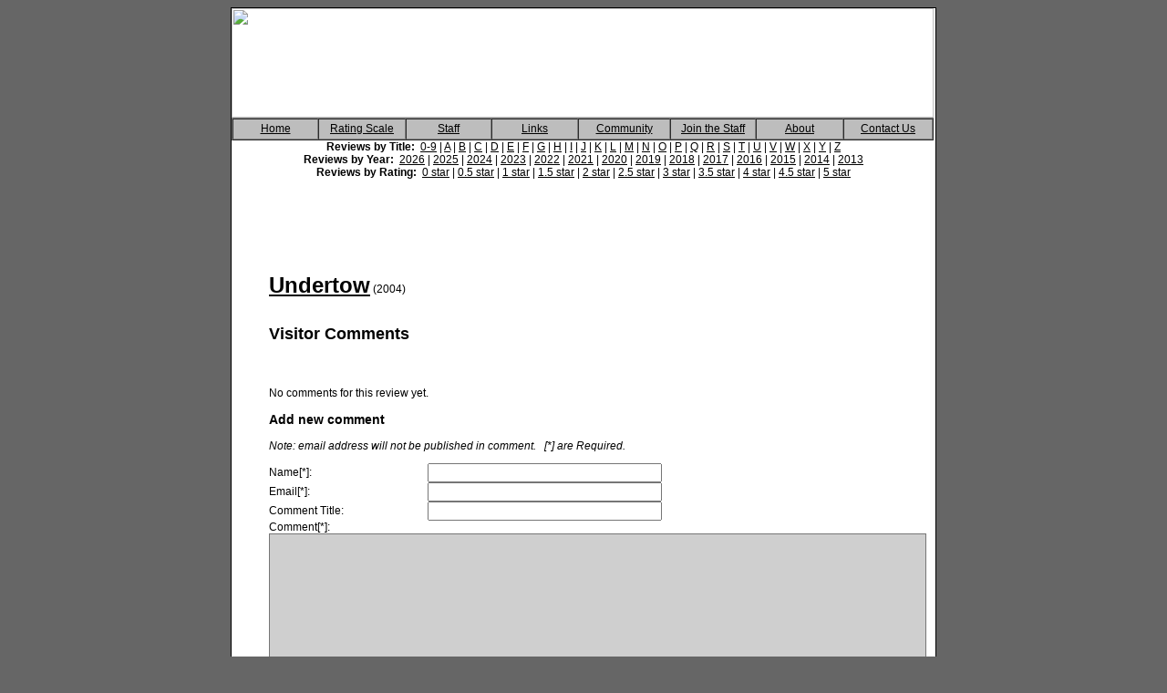

--- FILE ---
content_type: text/html; charset=UTF-8
request_url: https://www.movie-gurus.com/content/comments/1480/index.html
body_size: 2645
content:
<!DOCTYPE html>
<html>
<head>
<title>Movie Gurus - The Movie Review Community</title>
    <meta charset="UTF-8">
    <script src="/includes/datetime.js"></script>
    <link href="/css/mgcss.css" rel="stylesheet" type="text/css">
    <META NAME="KEYWORDS" CONTENT="movie, movies, movie guru, movies guru, movie gurus, movies gurus, trailers, trailer, free, review, reviews, dvd, dvd's, dvds, vhs, vhss, vhs's, actor, actors, actor's, actresse, Actresses, Actressess, Actresses's, upcoming, upcoming movie, upcoming movies"> 
    <META NAME="DESCRIPTION" CONTENT="Movie Guru has over 1000 in depth movie reviews of the best theatrical cinema and film festival releases, video, DVD and VHS!  Our international staff of dedicated movie gurus review everything from the best to the worst in movieland.">
    <!-- Google tag (gtag.js) -->
    <script async src="https://www.googletagmanager.com/gtag/js?id=G-Z36DRDCTPS"></script>
    <script>
      window.dataLayer = window.dataLayer || [];
      function gtag(){dataLayer.push(arguments);}
      gtag('js', new Date());
    
      gtag('config', 'G-Z36DRDCTPS');
    </script> 
</head>
 	
<body bgcolor="666666">

<table width="770" border="0" align="center" cellpadding="0" cellspacing="1" bgcolor="#000000">
  <tr> 
    <td>
      <table width="770" border="0" align="center" cellpadding="0" cellspacing="0" bgcolor="#FFFFFF">
        <tr> 
          <td align="right" valign="top" height="141"><table width="100%" border="0" align="center" cellpadding="0" cellspacing="0" height="141" bgcolor="#FFFFFF">
          <tr> 
            <td colspan="2"><img src="/img/header.jpg" name="menustart" width="770" height="120" border="0" usemap="#menustartMap"></td>
          </tr>
          <tr> 
            <td height="21">
              <div align="center">
                
  <table width="770" border="1" align="left" cellpadding="0" cellspacing="0" dwcopytype="CopyTableRow" bgcolor="#FFFFFF">
    <tr bgcolor="BDBDBD"> 
                    <td width="105" height="21" onmouseover="this.style.backgroundColor = '#9DADBF';" onmouseout="this.style.backgroundColor = '#BDBDBD';" bordercolor="#000000"> 
                      <div align="center"><a href="/">Home</a> 
                  </div></td>
                    <td width="105" onmouseover="this.style.backgroundColor = '#9DADBF';" onmouseout="this.style.backgroundColor = '#BDBDBD';" bordercolor="#000000"> 
                      <div align="center"><a href="/content/rating/index.html">Rating 
                        Scale </a></div></td>
                    <td width="105" onmouseover="this.style.backgroundColor = '#9DADBF';" onmouseout="this.style.backgroundColor = '#BDBDBD';" bordercolor="#000000"> 
                      <div align="center"><a href="/content/staff/index.html">Staff</a> </div></td>
                    <td width="105" onmouseover="this.style.backgroundColor = '#9DADBF';" onmouseout="this.style.backgroundColor = '#BDBDBD';" bordercolor="#000000"> 
                      <div align="center"><a href="/content/links/index.html">Links</a></div></td>
                    <td width="105" onmouseover="this.style.backgroundColor = '#9DADBF';" onmouseout="this.style.backgroundColor = '#BDBDBD';" bordercolor="#000000"> 
                      <div align="center"><a href="#">Community</a></div></td>
                    <td width="105" onmouseover="this.style.backgroundColor = '#9DADBF';" onmouseout="this.style.backgroundColor = '#BDBDBD';" bordercolor="#000000"> 
                      <div align="center"><a href="/content/join/index.html">Join 
                        the Staff</a></div></td>
                    <td width="105" onmouseover="this.style.backgroundColor = '#9DADBF';" onmouseout="this.style.backgroundColor = '#BDBDBD';" bordercolor="#000000"> 
                      <div align="center"><a href="/content/about/index.html">About</a></div></td>
                    <td width="105" onmouseover="this.style.backgroundColor = '#9DADBF';" onmouseout="this.style.backgroundColor = '#BDBDBD';" bordercolor="#000000"> 
                      <div align="center"><a href="/content/contact/index.html">Contact 
                        Us</a></div></td>
              </tr>
            </table></div>
            </td>
          </tr>
          <tr> 
            <td height="21"><div align="center"><b>Reviews by Title:</b>&nbsp; 
                <a href=/content/reviews/0/index.html>0-9</a> | <a href=/content/reviews/a/index.html>A</a> | <a href=/content/reviews/b/index.html>B</a> | <a href=/content/reviews/c/index.html>C</a> | <a href=/content/reviews/d/index.html>D</a> | <a href=/content/reviews/e/index.html>E</a> | <a href=/content/reviews/f/index.html>F</a> | <a href=/content/reviews/g/index.html>G</a> | <a href=/content/reviews/h/index.html>H</a> | <a href=/content/reviews/i/index.html>I</a> | <a href=/content/reviews/j/index.html>J</a> | <a href=/content/reviews/k/index.html>K</a> | <a href=/content/reviews/l/index.html>L</a> | <a href=/content/reviews/m/index.html>M</a> | <a href=/content/reviews/n/index.html>N</a> | <a href=/content/reviews/o/index.html>O</a> | <a href=/content/reviews/p/index.html>P</a> | <a href=/content/reviews/q/index.html>Q</a> | <a href=/content/reviews/r/index.html>R</a> | <a href=/content/reviews/s/index.html>S</a> | <a href=/content/reviews/t/index.html>T</a> | <a href=/content/reviews/u/index.html>U</a> | <a href=/content/reviews/v/index.html>V</a> | <a href=/content/reviews/w/index.html>W</a> | <a href=/content/reviews/x/index.html>X</a> | <a href=/content/reviews/y/index.html>Y</a> | <a href=/content/reviews/z/index.html>Z</a><br>				<b>Reviews by Year:</b>&nbsp;
					<a href=/content/reviews/2026/index.html>2026</a> | <a href=/content/reviews/2025/index.html>2025</a> | <a href=/content/reviews/2024/index.html>2024</a> | <a href=/content/reviews/2023/index.html>2023</a> | <a href=/content/reviews/2022/index.html>2022</a> | <a href=/content/reviews/2021/index.html>2021</a> | <a href=/content/reviews/2020/index.html>2020</a> | <a href=/content/reviews/2019/index.html>2019</a> | <a href=/content/reviews/2018/index.html>2018</a> | <a href=/content/reviews/2017/index.html>2017</a> | <a href=/content/reviews/2016/index.html>2016</a> | <a href=/content/reviews/2015/index.html>2015</a> | <a href=/content/reviews/2014/index.html>2014</a> | <a href=/content/reviews/2013/index.html>2013</a><br>				<b>Reviews by Rating:</b>&nbsp;
					<a href=/content/reviews/stars0/index.html>0 star</a> | <a href=/content/reviews/stars0.5/index.html>0.5 star</a> | <a href=/content/reviews/stars1/index.html>1 star</a> | <a href=/content/reviews/stars1.5/index.html>1.5 star</a> | <a href=/content/reviews/stars2/index.html>2 star</a> | <a href=/content/reviews/stars2.5/index.html>2.5 star</a> | <a href=/content/reviews/stars3/index.html>3 star</a> | <a href=/content/reviews/stars3.5/index.html>3.5 star</a> | <a href=/content/reviews/stars4/index.html>4 star</a> | <a href=/content/reviews/stars4.5/index.html>4.5 star</a> | <a href=/content/reviews/stars5/index.html>5 star</a><br>                </div>
              </td>
          </tr>
              <map name="menustartMap">
                  <area shape="rect" coords="8,4,206,116" href="/">
              </map>
            </td>
        </tr>
        <tr>
          <td height="74" colspan="4" valign="middle" background="/img/banner_separator.gif">
             <table width="772" border="0" align="center" cellpadding="0" cellspacing="0">
              <tr> 
                <td width="770" align="center" valign="bottom"> 
                  <div align="right">
<script async src="https://pagead2.googlesyndication.com/pagead/js/adsbygoogle.js"></script>
<!-- MG Article -->
<ins class="adsbygoogle"
     style="display:inline-block;width:770px;height:90px"
     data-ad-client="ca-pub-8590968097845049"
     data-ad-slot="8085063912"></ins>
<script>
     (adsbygoogle = window.adsbygoogle || []).push({});
</script>
                  </div>
                </td>
              </tr>
              </table>
	  </td>
        </tr>

<center>
<table width=90% cellpadding=10 cellspacing=0 border=0 bgcolor=#ffffff><tr><td bgcolor=#ffffff>
<strong><font size="+2"><a href=/content/reviews/u/1480/index.html>Undertow</font></strong></a> (2004)<br /><br /> 
<h2>Visitor Comments</h2>
</td></tr><tr><td bgcolor=#ffffff valign=top><p>No comments for this review yet.</p>	<h3>Add new comment</h3>
    <p><i>Note: email address will not be published in comment. &nbsp;&nbsp;[*] are Required.</i></p>
	<form class="captcha" name="captcha1" action="/content/comments/1480/index.html" method="POST">
    <table cellpadding=0 cellspacing=0 border=0>
    	<tr><td>Name[*]:</td><td><input type=text name=pname size=30 value=""></td></tr>
    	<tr><td>Email[*]:</td><td><input type=text name=pmail size=30 value=""></td></tr>
    	<tr><td>Comment Title:</td><td><input type=text name=comment size=30 value=""></td></tr>
    	<tr><td colspan=2>Comment[*]:<br><textarea name=comments rows=10 cols=100 wrap=virtual></textarea></td></tr>
    	<tr><td colspan=2 align="center"><div class="g-recaptcha" data-sitekey="6Lce3goTAAAAAC2JzJ9rUqLui9Uck6A42G0evPH0"></div>
            <script type="text/javascript"
                    src="https://www.google.com/recaptcha/api.js?hl=<?php echo en; ?>">
            </script>
        </td></tr>
        <tr><td colspan=2 align="center"><input type=submit value="Add new comment"></td></tr>
    </table>
	</form>
<center><i>All comments are owned by their posters.</i><br><br>
Please e-mail <a href="/cdn-cgi/l/email-protection#374052555a5644435245775a58415e521a50424542441954585a"><span class="__cf_email__" data-cfemail="84e5e6f1f7e1c4e9ebf2ede1a9e3f1f6f1f7aae7ebe9">[email&#160;protected]</span></a> with complaints.
<br><br></center>
</td></tr>
</table>
</center>        <tr> 
          <td><div align="center">
          <br />
<center>
</center>
          </div></td>
        </tr>
        <tr align="center"> 
          <td bgcolor="#ACBCCB" class="text_white_small"><font color="#3C2909">Copyright 
            &copy; 2003-2024 Movie-Gurus.com. &nbsp;&nbsp;All rights reserved.</font>
          </td>
        </tr>
      </table>
    </td>
  </tr>
</table>
</table>
<script data-cfasync="false" src="/cdn-cgi/scripts/5c5dd728/cloudflare-static/email-decode.min.js"></script><script defer src="https://static.cloudflareinsights.com/beacon.min.js/vcd15cbe7772f49c399c6a5babf22c1241717689176015" integrity="sha512-ZpsOmlRQV6y907TI0dKBHq9Md29nnaEIPlkf84rnaERnq6zvWvPUqr2ft8M1aS28oN72PdrCzSjY4U6VaAw1EQ==" data-cf-beacon='{"version":"2024.11.0","token":"f2f52b494a0d4c45b1392124e63db990","r":1,"server_timing":{"name":{"cfCacheStatus":true,"cfEdge":true,"cfExtPri":true,"cfL4":true,"cfOrigin":true,"cfSpeedBrain":true},"location_startswith":null}}' crossorigin="anonymous"></script>
</body>
</html>


--- FILE ---
content_type: text/html; charset=utf-8
request_url: https://www.google.com/recaptcha/api2/anchor?ar=1&k=6Lce3goTAAAAAC2JzJ9rUqLui9Uck6A42G0evPH0&co=aHR0cHM6Ly93d3cubW92aWUtZ3VydXMuY29tOjQ0Mw..&hl=en&v=PoyoqOPhxBO7pBk68S4YbpHZ&size=normal&anchor-ms=20000&execute-ms=30000&cb=mrd4p4us8fhe
body_size: 49415
content:
<!DOCTYPE HTML><html dir="ltr" lang="en"><head><meta http-equiv="Content-Type" content="text/html; charset=UTF-8">
<meta http-equiv="X-UA-Compatible" content="IE=edge">
<title>reCAPTCHA</title>
<style type="text/css">
/* cyrillic-ext */
@font-face {
  font-family: 'Roboto';
  font-style: normal;
  font-weight: 400;
  font-stretch: 100%;
  src: url(//fonts.gstatic.com/s/roboto/v48/KFO7CnqEu92Fr1ME7kSn66aGLdTylUAMa3GUBHMdazTgWw.woff2) format('woff2');
  unicode-range: U+0460-052F, U+1C80-1C8A, U+20B4, U+2DE0-2DFF, U+A640-A69F, U+FE2E-FE2F;
}
/* cyrillic */
@font-face {
  font-family: 'Roboto';
  font-style: normal;
  font-weight: 400;
  font-stretch: 100%;
  src: url(//fonts.gstatic.com/s/roboto/v48/KFO7CnqEu92Fr1ME7kSn66aGLdTylUAMa3iUBHMdazTgWw.woff2) format('woff2');
  unicode-range: U+0301, U+0400-045F, U+0490-0491, U+04B0-04B1, U+2116;
}
/* greek-ext */
@font-face {
  font-family: 'Roboto';
  font-style: normal;
  font-weight: 400;
  font-stretch: 100%;
  src: url(//fonts.gstatic.com/s/roboto/v48/KFO7CnqEu92Fr1ME7kSn66aGLdTylUAMa3CUBHMdazTgWw.woff2) format('woff2');
  unicode-range: U+1F00-1FFF;
}
/* greek */
@font-face {
  font-family: 'Roboto';
  font-style: normal;
  font-weight: 400;
  font-stretch: 100%;
  src: url(//fonts.gstatic.com/s/roboto/v48/KFO7CnqEu92Fr1ME7kSn66aGLdTylUAMa3-UBHMdazTgWw.woff2) format('woff2');
  unicode-range: U+0370-0377, U+037A-037F, U+0384-038A, U+038C, U+038E-03A1, U+03A3-03FF;
}
/* math */
@font-face {
  font-family: 'Roboto';
  font-style: normal;
  font-weight: 400;
  font-stretch: 100%;
  src: url(//fonts.gstatic.com/s/roboto/v48/KFO7CnqEu92Fr1ME7kSn66aGLdTylUAMawCUBHMdazTgWw.woff2) format('woff2');
  unicode-range: U+0302-0303, U+0305, U+0307-0308, U+0310, U+0312, U+0315, U+031A, U+0326-0327, U+032C, U+032F-0330, U+0332-0333, U+0338, U+033A, U+0346, U+034D, U+0391-03A1, U+03A3-03A9, U+03B1-03C9, U+03D1, U+03D5-03D6, U+03F0-03F1, U+03F4-03F5, U+2016-2017, U+2034-2038, U+203C, U+2040, U+2043, U+2047, U+2050, U+2057, U+205F, U+2070-2071, U+2074-208E, U+2090-209C, U+20D0-20DC, U+20E1, U+20E5-20EF, U+2100-2112, U+2114-2115, U+2117-2121, U+2123-214F, U+2190, U+2192, U+2194-21AE, U+21B0-21E5, U+21F1-21F2, U+21F4-2211, U+2213-2214, U+2216-22FF, U+2308-230B, U+2310, U+2319, U+231C-2321, U+2336-237A, U+237C, U+2395, U+239B-23B7, U+23D0, U+23DC-23E1, U+2474-2475, U+25AF, U+25B3, U+25B7, U+25BD, U+25C1, U+25CA, U+25CC, U+25FB, U+266D-266F, U+27C0-27FF, U+2900-2AFF, U+2B0E-2B11, U+2B30-2B4C, U+2BFE, U+3030, U+FF5B, U+FF5D, U+1D400-1D7FF, U+1EE00-1EEFF;
}
/* symbols */
@font-face {
  font-family: 'Roboto';
  font-style: normal;
  font-weight: 400;
  font-stretch: 100%;
  src: url(//fonts.gstatic.com/s/roboto/v48/KFO7CnqEu92Fr1ME7kSn66aGLdTylUAMaxKUBHMdazTgWw.woff2) format('woff2');
  unicode-range: U+0001-000C, U+000E-001F, U+007F-009F, U+20DD-20E0, U+20E2-20E4, U+2150-218F, U+2190, U+2192, U+2194-2199, U+21AF, U+21E6-21F0, U+21F3, U+2218-2219, U+2299, U+22C4-22C6, U+2300-243F, U+2440-244A, U+2460-24FF, U+25A0-27BF, U+2800-28FF, U+2921-2922, U+2981, U+29BF, U+29EB, U+2B00-2BFF, U+4DC0-4DFF, U+FFF9-FFFB, U+10140-1018E, U+10190-1019C, U+101A0, U+101D0-101FD, U+102E0-102FB, U+10E60-10E7E, U+1D2C0-1D2D3, U+1D2E0-1D37F, U+1F000-1F0FF, U+1F100-1F1AD, U+1F1E6-1F1FF, U+1F30D-1F30F, U+1F315, U+1F31C, U+1F31E, U+1F320-1F32C, U+1F336, U+1F378, U+1F37D, U+1F382, U+1F393-1F39F, U+1F3A7-1F3A8, U+1F3AC-1F3AF, U+1F3C2, U+1F3C4-1F3C6, U+1F3CA-1F3CE, U+1F3D4-1F3E0, U+1F3ED, U+1F3F1-1F3F3, U+1F3F5-1F3F7, U+1F408, U+1F415, U+1F41F, U+1F426, U+1F43F, U+1F441-1F442, U+1F444, U+1F446-1F449, U+1F44C-1F44E, U+1F453, U+1F46A, U+1F47D, U+1F4A3, U+1F4B0, U+1F4B3, U+1F4B9, U+1F4BB, U+1F4BF, U+1F4C8-1F4CB, U+1F4D6, U+1F4DA, U+1F4DF, U+1F4E3-1F4E6, U+1F4EA-1F4ED, U+1F4F7, U+1F4F9-1F4FB, U+1F4FD-1F4FE, U+1F503, U+1F507-1F50B, U+1F50D, U+1F512-1F513, U+1F53E-1F54A, U+1F54F-1F5FA, U+1F610, U+1F650-1F67F, U+1F687, U+1F68D, U+1F691, U+1F694, U+1F698, U+1F6AD, U+1F6B2, U+1F6B9-1F6BA, U+1F6BC, U+1F6C6-1F6CF, U+1F6D3-1F6D7, U+1F6E0-1F6EA, U+1F6F0-1F6F3, U+1F6F7-1F6FC, U+1F700-1F7FF, U+1F800-1F80B, U+1F810-1F847, U+1F850-1F859, U+1F860-1F887, U+1F890-1F8AD, U+1F8B0-1F8BB, U+1F8C0-1F8C1, U+1F900-1F90B, U+1F93B, U+1F946, U+1F984, U+1F996, U+1F9E9, U+1FA00-1FA6F, U+1FA70-1FA7C, U+1FA80-1FA89, U+1FA8F-1FAC6, U+1FACE-1FADC, U+1FADF-1FAE9, U+1FAF0-1FAF8, U+1FB00-1FBFF;
}
/* vietnamese */
@font-face {
  font-family: 'Roboto';
  font-style: normal;
  font-weight: 400;
  font-stretch: 100%;
  src: url(//fonts.gstatic.com/s/roboto/v48/KFO7CnqEu92Fr1ME7kSn66aGLdTylUAMa3OUBHMdazTgWw.woff2) format('woff2');
  unicode-range: U+0102-0103, U+0110-0111, U+0128-0129, U+0168-0169, U+01A0-01A1, U+01AF-01B0, U+0300-0301, U+0303-0304, U+0308-0309, U+0323, U+0329, U+1EA0-1EF9, U+20AB;
}
/* latin-ext */
@font-face {
  font-family: 'Roboto';
  font-style: normal;
  font-weight: 400;
  font-stretch: 100%;
  src: url(//fonts.gstatic.com/s/roboto/v48/KFO7CnqEu92Fr1ME7kSn66aGLdTylUAMa3KUBHMdazTgWw.woff2) format('woff2');
  unicode-range: U+0100-02BA, U+02BD-02C5, U+02C7-02CC, U+02CE-02D7, U+02DD-02FF, U+0304, U+0308, U+0329, U+1D00-1DBF, U+1E00-1E9F, U+1EF2-1EFF, U+2020, U+20A0-20AB, U+20AD-20C0, U+2113, U+2C60-2C7F, U+A720-A7FF;
}
/* latin */
@font-face {
  font-family: 'Roboto';
  font-style: normal;
  font-weight: 400;
  font-stretch: 100%;
  src: url(//fonts.gstatic.com/s/roboto/v48/KFO7CnqEu92Fr1ME7kSn66aGLdTylUAMa3yUBHMdazQ.woff2) format('woff2');
  unicode-range: U+0000-00FF, U+0131, U+0152-0153, U+02BB-02BC, U+02C6, U+02DA, U+02DC, U+0304, U+0308, U+0329, U+2000-206F, U+20AC, U+2122, U+2191, U+2193, U+2212, U+2215, U+FEFF, U+FFFD;
}
/* cyrillic-ext */
@font-face {
  font-family: 'Roboto';
  font-style: normal;
  font-weight: 500;
  font-stretch: 100%;
  src: url(//fonts.gstatic.com/s/roboto/v48/KFO7CnqEu92Fr1ME7kSn66aGLdTylUAMa3GUBHMdazTgWw.woff2) format('woff2');
  unicode-range: U+0460-052F, U+1C80-1C8A, U+20B4, U+2DE0-2DFF, U+A640-A69F, U+FE2E-FE2F;
}
/* cyrillic */
@font-face {
  font-family: 'Roboto';
  font-style: normal;
  font-weight: 500;
  font-stretch: 100%;
  src: url(//fonts.gstatic.com/s/roboto/v48/KFO7CnqEu92Fr1ME7kSn66aGLdTylUAMa3iUBHMdazTgWw.woff2) format('woff2');
  unicode-range: U+0301, U+0400-045F, U+0490-0491, U+04B0-04B1, U+2116;
}
/* greek-ext */
@font-face {
  font-family: 'Roboto';
  font-style: normal;
  font-weight: 500;
  font-stretch: 100%;
  src: url(//fonts.gstatic.com/s/roboto/v48/KFO7CnqEu92Fr1ME7kSn66aGLdTylUAMa3CUBHMdazTgWw.woff2) format('woff2');
  unicode-range: U+1F00-1FFF;
}
/* greek */
@font-face {
  font-family: 'Roboto';
  font-style: normal;
  font-weight: 500;
  font-stretch: 100%;
  src: url(//fonts.gstatic.com/s/roboto/v48/KFO7CnqEu92Fr1ME7kSn66aGLdTylUAMa3-UBHMdazTgWw.woff2) format('woff2');
  unicode-range: U+0370-0377, U+037A-037F, U+0384-038A, U+038C, U+038E-03A1, U+03A3-03FF;
}
/* math */
@font-face {
  font-family: 'Roboto';
  font-style: normal;
  font-weight: 500;
  font-stretch: 100%;
  src: url(//fonts.gstatic.com/s/roboto/v48/KFO7CnqEu92Fr1ME7kSn66aGLdTylUAMawCUBHMdazTgWw.woff2) format('woff2');
  unicode-range: U+0302-0303, U+0305, U+0307-0308, U+0310, U+0312, U+0315, U+031A, U+0326-0327, U+032C, U+032F-0330, U+0332-0333, U+0338, U+033A, U+0346, U+034D, U+0391-03A1, U+03A3-03A9, U+03B1-03C9, U+03D1, U+03D5-03D6, U+03F0-03F1, U+03F4-03F5, U+2016-2017, U+2034-2038, U+203C, U+2040, U+2043, U+2047, U+2050, U+2057, U+205F, U+2070-2071, U+2074-208E, U+2090-209C, U+20D0-20DC, U+20E1, U+20E5-20EF, U+2100-2112, U+2114-2115, U+2117-2121, U+2123-214F, U+2190, U+2192, U+2194-21AE, U+21B0-21E5, U+21F1-21F2, U+21F4-2211, U+2213-2214, U+2216-22FF, U+2308-230B, U+2310, U+2319, U+231C-2321, U+2336-237A, U+237C, U+2395, U+239B-23B7, U+23D0, U+23DC-23E1, U+2474-2475, U+25AF, U+25B3, U+25B7, U+25BD, U+25C1, U+25CA, U+25CC, U+25FB, U+266D-266F, U+27C0-27FF, U+2900-2AFF, U+2B0E-2B11, U+2B30-2B4C, U+2BFE, U+3030, U+FF5B, U+FF5D, U+1D400-1D7FF, U+1EE00-1EEFF;
}
/* symbols */
@font-face {
  font-family: 'Roboto';
  font-style: normal;
  font-weight: 500;
  font-stretch: 100%;
  src: url(//fonts.gstatic.com/s/roboto/v48/KFO7CnqEu92Fr1ME7kSn66aGLdTylUAMaxKUBHMdazTgWw.woff2) format('woff2');
  unicode-range: U+0001-000C, U+000E-001F, U+007F-009F, U+20DD-20E0, U+20E2-20E4, U+2150-218F, U+2190, U+2192, U+2194-2199, U+21AF, U+21E6-21F0, U+21F3, U+2218-2219, U+2299, U+22C4-22C6, U+2300-243F, U+2440-244A, U+2460-24FF, U+25A0-27BF, U+2800-28FF, U+2921-2922, U+2981, U+29BF, U+29EB, U+2B00-2BFF, U+4DC0-4DFF, U+FFF9-FFFB, U+10140-1018E, U+10190-1019C, U+101A0, U+101D0-101FD, U+102E0-102FB, U+10E60-10E7E, U+1D2C0-1D2D3, U+1D2E0-1D37F, U+1F000-1F0FF, U+1F100-1F1AD, U+1F1E6-1F1FF, U+1F30D-1F30F, U+1F315, U+1F31C, U+1F31E, U+1F320-1F32C, U+1F336, U+1F378, U+1F37D, U+1F382, U+1F393-1F39F, U+1F3A7-1F3A8, U+1F3AC-1F3AF, U+1F3C2, U+1F3C4-1F3C6, U+1F3CA-1F3CE, U+1F3D4-1F3E0, U+1F3ED, U+1F3F1-1F3F3, U+1F3F5-1F3F7, U+1F408, U+1F415, U+1F41F, U+1F426, U+1F43F, U+1F441-1F442, U+1F444, U+1F446-1F449, U+1F44C-1F44E, U+1F453, U+1F46A, U+1F47D, U+1F4A3, U+1F4B0, U+1F4B3, U+1F4B9, U+1F4BB, U+1F4BF, U+1F4C8-1F4CB, U+1F4D6, U+1F4DA, U+1F4DF, U+1F4E3-1F4E6, U+1F4EA-1F4ED, U+1F4F7, U+1F4F9-1F4FB, U+1F4FD-1F4FE, U+1F503, U+1F507-1F50B, U+1F50D, U+1F512-1F513, U+1F53E-1F54A, U+1F54F-1F5FA, U+1F610, U+1F650-1F67F, U+1F687, U+1F68D, U+1F691, U+1F694, U+1F698, U+1F6AD, U+1F6B2, U+1F6B9-1F6BA, U+1F6BC, U+1F6C6-1F6CF, U+1F6D3-1F6D7, U+1F6E0-1F6EA, U+1F6F0-1F6F3, U+1F6F7-1F6FC, U+1F700-1F7FF, U+1F800-1F80B, U+1F810-1F847, U+1F850-1F859, U+1F860-1F887, U+1F890-1F8AD, U+1F8B0-1F8BB, U+1F8C0-1F8C1, U+1F900-1F90B, U+1F93B, U+1F946, U+1F984, U+1F996, U+1F9E9, U+1FA00-1FA6F, U+1FA70-1FA7C, U+1FA80-1FA89, U+1FA8F-1FAC6, U+1FACE-1FADC, U+1FADF-1FAE9, U+1FAF0-1FAF8, U+1FB00-1FBFF;
}
/* vietnamese */
@font-face {
  font-family: 'Roboto';
  font-style: normal;
  font-weight: 500;
  font-stretch: 100%;
  src: url(//fonts.gstatic.com/s/roboto/v48/KFO7CnqEu92Fr1ME7kSn66aGLdTylUAMa3OUBHMdazTgWw.woff2) format('woff2');
  unicode-range: U+0102-0103, U+0110-0111, U+0128-0129, U+0168-0169, U+01A0-01A1, U+01AF-01B0, U+0300-0301, U+0303-0304, U+0308-0309, U+0323, U+0329, U+1EA0-1EF9, U+20AB;
}
/* latin-ext */
@font-face {
  font-family: 'Roboto';
  font-style: normal;
  font-weight: 500;
  font-stretch: 100%;
  src: url(//fonts.gstatic.com/s/roboto/v48/KFO7CnqEu92Fr1ME7kSn66aGLdTylUAMa3KUBHMdazTgWw.woff2) format('woff2');
  unicode-range: U+0100-02BA, U+02BD-02C5, U+02C7-02CC, U+02CE-02D7, U+02DD-02FF, U+0304, U+0308, U+0329, U+1D00-1DBF, U+1E00-1E9F, U+1EF2-1EFF, U+2020, U+20A0-20AB, U+20AD-20C0, U+2113, U+2C60-2C7F, U+A720-A7FF;
}
/* latin */
@font-face {
  font-family: 'Roboto';
  font-style: normal;
  font-weight: 500;
  font-stretch: 100%;
  src: url(//fonts.gstatic.com/s/roboto/v48/KFO7CnqEu92Fr1ME7kSn66aGLdTylUAMa3yUBHMdazQ.woff2) format('woff2');
  unicode-range: U+0000-00FF, U+0131, U+0152-0153, U+02BB-02BC, U+02C6, U+02DA, U+02DC, U+0304, U+0308, U+0329, U+2000-206F, U+20AC, U+2122, U+2191, U+2193, U+2212, U+2215, U+FEFF, U+FFFD;
}
/* cyrillic-ext */
@font-face {
  font-family: 'Roboto';
  font-style: normal;
  font-weight: 900;
  font-stretch: 100%;
  src: url(//fonts.gstatic.com/s/roboto/v48/KFO7CnqEu92Fr1ME7kSn66aGLdTylUAMa3GUBHMdazTgWw.woff2) format('woff2');
  unicode-range: U+0460-052F, U+1C80-1C8A, U+20B4, U+2DE0-2DFF, U+A640-A69F, U+FE2E-FE2F;
}
/* cyrillic */
@font-face {
  font-family: 'Roboto';
  font-style: normal;
  font-weight: 900;
  font-stretch: 100%;
  src: url(//fonts.gstatic.com/s/roboto/v48/KFO7CnqEu92Fr1ME7kSn66aGLdTylUAMa3iUBHMdazTgWw.woff2) format('woff2');
  unicode-range: U+0301, U+0400-045F, U+0490-0491, U+04B0-04B1, U+2116;
}
/* greek-ext */
@font-face {
  font-family: 'Roboto';
  font-style: normal;
  font-weight: 900;
  font-stretch: 100%;
  src: url(//fonts.gstatic.com/s/roboto/v48/KFO7CnqEu92Fr1ME7kSn66aGLdTylUAMa3CUBHMdazTgWw.woff2) format('woff2');
  unicode-range: U+1F00-1FFF;
}
/* greek */
@font-face {
  font-family: 'Roboto';
  font-style: normal;
  font-weight: 900;
  font-stretch: 100%;
  src: url(//fonts.gstatic.com/s/roboto/v48/KFO7CnqEu92Fr1ME7kSn66aGLdTylUAMa3-UBHMdazTgWw.woff2) format('woff2');
  unicode-range: U+0370-0377, U+037A-037F, U+0384-038A, U+038C, U+038E-03A1, U+03A3-03FF;
}
/* math */
@font-face {
  font-family: 'Roboto';
  font-style: normal;
  font-weight: 900;
  font-stretch: 100%;
  src: url(//fonts.gstatic.com/s/roboto/v48/KFO7CnqEu92Fr1ME7kSn66aGLdTylUAMawCUBHMdazTgWw.woff2) format('woff2');
  unicode-range: U+0302-0303, U+0305, U+0307-0308, U+0310, U+0312, U+0315, U+031A, U+0326-0327, U+032C, U+032F-0330, U+0332-0333, U+0338, U+033A, U+0346, U+034D, U+0391-03A1, U+03A3-03A9, U+03B1-03C9, U+03D1, U+03D5-03D6, U+03F0-03F1, U+03F4-03F5, U+2016-2017, U+2034-2038, U+203C, U+2040, U+2043, U+2047, U+2050, U+2057, U+205F, U+2070-2071, U+2074-208E, U+2090-209C, U+20D0-20DC, U+20E1, U+20E5-20EF, U+2100-2112, U+2114-2115, U+2117-2121, U+2123-214F, U+2190, U+2192, U+2194-21AE, U+21B0-21E5, U+21F1-21F2, U+21F4-2211, U+2213-2214, U+2216-22FF, U+2308-230B, U+2310, U+2319, U+231C-2321, U+2336-237A, U+237C, U+2395, U+239B-23B7, U+23D0, U+23DC-23E1, U+2474-2475, U+25AF, U+25B3, U+25B7, U+25BD, U+25C1, U+25CA, U+25CC, U+25FB, U+266D-266F, U+27C0-27FF, U+2900-2AFF, U+2B0E-2B11, U+2B30-2B4C, U+2BFE, U+3030, U+FF5B, U+FF5D, U+1D400-1D7FF, U+1EE00-1EEFF;
}
/* symbols */
@font-face {
  font-family: 'Roboto';
  font-style: normal;
  font-weight: 900;
  font-stretch: 100%;
  src: url(//fonts.gstatic.com/s/roboto/v48/KFO7CnqEu92Fr1ME7kSn66aGLdTylUAMaxKUBHMdazTgWw.woff2) format('woff2');
  unicode-range: U+0001-000C, U+000E-001F, U+007F-009F, U+20DD-20E0, U+20E2-20E4, U+2150-218F, U+2190, U+2192, U+2194-2199, U+21AF, U+21E6-21F0, U+21F3, U+2218-2219, U+2299, U+22C4-22C6, U+2300-243F, U+2440-244A, U+2460-24FF, U+25A0-27BF, U+2800-28FF, U+2921-2922, U+2981, U+29BF, U+29EB, U+2B00-2BFF, U+4DC0-4DFF, U+FFF9-FFFB, U+10140-1018E, U+10190-1019C, U+101A0, U+101D0-101FD, U+102E0-102FB, U+10E60-10E7E, U+1D2C0-1D2D3, U+1D2E0-1D37F, U+1F000-1F0FF, U+1F100-1F1AD, U+1F1E6-1F1FF, U+1F30D-1F30F, U+1F315, U+1F31C, U+1F31E, U+1F320-1F32C, U+1F336, U+1F378, U+1F37D, U+1F382, U+1F393-1F39F, U+1F3A7-1F3A8, U+1F3AC-1F3AF, U+1F3C2, U+1F3C4-1F3C6, U+1F3CA-1F3CE, U+1F3D4-1F3E0, U+1F3ED, U+1F3F1-1F3F3, U+1F3F5-1F3F7, U+1F408, U+1F415, U+1F41F, U+1F426, U+1F43F, U+1F441-1F442, U+1F444, U+1F446-1F449, U+1F44C-1F44E, U+1F453, U+1F46A, U+1F47D, U+1F4A3, U+1F4B0, U+1F4B3, U+1F4B9, U+1F4BB, U+1F4BF, U+1F4C8-1F4CB, U+1F4D6, U+1F4DA, U+1F4DF, U+1F4E3-1F4E6, U+1F4EA-1F4ED, U+1F4F7, U+1F4F9-1F4FB, U+1F4FD-1F4FE, U+1F503, U+1F507-1F50B, U+1F50D, U+1F512-1F513, U+1F53E-1F54A, U+1F54F-1F5FA, U+1F610, U+1F650-1F67F, U+1F687, U+1F68D, U+1F691, U+1F694, U+1F698, U+1F6AD, U+1F6B2, U+1F6B9-1F6BA, U+1F6BC, U+1F6C6-1F6CF, U+1F6D3-1F6D7, U+1F6E0-1F6EA, U+1F6F0-1F6F3, U+1F6F7-1F6FC, U+1F700-1F7FF, U+1F800-1F80B, U+1F810-1F847, U+1F850-1F859, U+1F860-1F887, U+1F890-1F8AD, U+1F8B0-1F8BB, U+1F8C0-1F8C1, U+1F900-1F90B, U+1F93B, U+1F946, U+1F984, U+1F996, U+1F9E9, U+1FA00-1FA6F, U+1FA70-1FA7C, U+1FA80-1FA89, U+1FA8F-1FAC6, U+1FACE-1FADC, U+1FADF-1FAE9, U+1FAF0-1FAF8, U+1FB00-1FBFF;
}
/* vietnamese */
@font-face {
  font-family: 'Roboto';
  font-style: normal;
  font-weight: 900;
  font-stretch: 100%;
  src: url(//fonts.gstatic.com/s/roboto/v48/KFO7CnqEu92Fr1ME7kSn66aGLdTylUAMa3OUBHMdazTgWw.woff2) format('woff2');
  unicode-range: U+0102-0103, U+0110-0111, U+0128-0129, U+0168-0169, U+01A0-01A1, U+01AF-01B0, U+0300-0301, U+0303-0304, U+0308-0309, U+0323, U+0329, U+1EA0-1EF9, U+20AB;
}
/* latin-ext */
@font-face {
  font-family: 'Roboto';
  font-style: normal;
  font-weight: 900;
  font-stretch: 100%;
  src: url(//fonts.gstatic.com/s/roboto/v48/KFO7CnqEu92Fr1ME7kSn66aGLdTylUAMa3KUBHMdazTgWw.woff2) format('woff2');
  unicode-range: U+0100-02BA, U+02BD-02C5, U+02C7-02CC, U+02CE-02D7, U+02DD-02FF, U+0304, U+0308, U+0329, U+1D00-1DBF, U+1E00-1E9F, U+1EF2-1EFF, U+2020, U+20A0-20AB, U+20AD-20C0, U+2113, U+2C60-2C7F, U+A720-A7FF;
}
/* latin */
@font-face {
  font-family: 'Roboto';
  font-style: normal;
  font-weight: 900;
  font-stretch: 100%;
  src: url(//fonts.gstatic.com/s/roboto/v48/KFO7CnqEu92Fr1ME7kSn66aGLdTylUAMa3yUBHMdazQ.woff2) format('woff2');
  unicode-range: U+0000-00FF, U+0131, U+0152-0153, U+02BB-02BC, U+02C6, U+02DA, U+02DC, U+0304, U+0308, U+0329, U+2000-206F, U+20AC, U+2122, U+2191, U+2193, U+2212, U+2215, U+FEFF, U+FFFD;
}

</style>
<link rel="stylesheet" type="text/css" href="https://www.gstatic.com/recaptcha/releases/PoyoqOPhxBO7pBk68S4YbpHZ/styles__ltr.css">
<script nonce="PPe9BhYKh97RT-x2KjZGfw" type="text/javascript">window['__recaptcha_api'] = 'https://www.google.com/recaptcha/api2/';</script>
<script type="text/javascript" src="https://www.gstatic.com/recaptcha/releases/PoyoqOPhxBO7pBk68S4YbpHZ/recaptcha__en.js" nonce="PPe9BhYKh97RT-x2KjZGfw">
      
    </script></head>
<body><div id="rc-anchor-alert" class="rc-anchor-alert"></div>
<input type="hidden" id="recaptcha-token" value="[base64]">
<script type="text/javascript" nonce="PPe9BhYKh97RT-x2KjZGfw">
      recaptcha.anchor.Main.init("[\x22ainput\x22,[\x22bgdata\x22,\x22\x22,\[base64]/[base64]/[base64]/KE4oMTI0LHYsdi5HKSxMWihsLHYpKTpOKDEyNCx2LGwpLFYpLHYpLFQpKSxGKDE3MSx2KX0scjc9ZnVuY3Rpb24obCl7cmV0dXJuIGx9LEM9ZnVuY3Rpb24obCxWLHYpe04odixsLFYpLFZbYWtdPTI3OTZ9LG49ZnVuY3Rpb24obCxWKXtWLlg9KChWLlg/[base64]/[base64]/[base64]/[base64]/[base64]/[base64]/[base64]/[base64]/[base64]/[base64]/[base64]\\u003d\x22,\[base64]\\u003d\\u003d\x22,\x22w5rCpcOwCsK4w6TCsyXCrx/CrG8ceMKbXiIow4vClQpIUcO2wojCsWLDvQYSwrN6wqgtF0HCknTDuUHDrCPDi1LDgj/[base64]/w5TDusKzFHvDhB0ewrMyw7JfwrJuwppJXcKBLFdoDnLCtMK6w6dxw5gyB8OuwrpZw7bDlHXCh8KjU8KBw7nCkcKPKcK6wprCnMOoQMOYTMKiw4jDkMOMwo0iw5cuwq/Dpn0GwrjCnQTDlMKVwqJYw4TCvMOSXUnCiMOxGT7Dh2vCq8KAFjPCgMORw5XDrlQLwoxvw7FhMsK1AHF/fiUrw41jwrPDhj8/QcOpAsKNe8OGw5/CpMOZOgbCmMO6UcK6B8K5wporw7t9wr/[base64]/w7tew4pKOAwpw4zDiMKgccOAXMKVwrhpwrnDrEvDksKuFjbDpwzCisOUw6VhNhDDg0N/wrQRw6UAJFzDosObw5h/IlbCpMK/QCTDtlwYwoHCqiLCp3DDtAsowoPDkwvDrCNXEGhIw7bCjC/CvsK5aQNgeMOVDX3CncO/w6XDlCbCncKmenlPw6JywolLXRPCnjHDncODw4Q7w6bChhHDgAhzwofDgwlwPngwwo4/worDoMOUw7k2w5d7S8OMekciPQJteGnCu8KRw5APwoI0w57DhsOnCMK6b8KeIF/Cu2HDoMO1fw0aE3xew4lUBW7Dt8KcQ8K/wpTDt0rCncK8wpnDkcKDwq/[base64]/Cj1rDhMOXwrtKBcKvHUzCtCfDi8Orw5jDmsKzZyfCh8K0FT3CrkEZRMOAwo3Ds8KRw5oxA1dbSF3CtsKMw4IoQsOzImnDtsKrZELCscO5w4B2VsKJEcK8Y8KOE8K7wrRPwrDCgB4LwoFRw6vDkR1EwrzCvl4dwrrDoltAFsOfwoV6w6HDnnXCnF8fwoDCmcO/w77CkMK4w6RUFklmUk7CrAhZccK7fXLDjsK3fydNdcObwqkQCn4VX8OJw63DjjDDvcOtYsOzXMO7FMKUw6daPA8lUwkbUB5Fwo/[base64]/FMKPTnXDnVIcGkrDn1PDgMO4wpcuQcKbYsKPw7k1B8KIKcOIw6DCs2nDlsO5w6YpSsOTZxwcAcOtw4HCl8Ovw47CrWsJw5JawpXCnlA2AARJw7/CtBrDtHo/RGMMHgZ9w7vDiT5AIDpbQMKQw5AUwrPCoMO8e8OMwodYJMKxGMKkY1pwwrHCsC/DjcOlwofCtEHDlmfCuxs9XhMVfQAeX8KbwrlrwpEBczgLw5LCmxNqw5/CoGBJwqAPEnjChUJPw7rCmMKqw51pOULCuXvDhsKCDcOzwobDuEJmFsKywq3Dv8O2JnYFw47CpcOQQcKWw53CiB/Dn0gXV8K6wpjCjMOhZMKAw4Vbw4ZMKHTCrsO2MBxneRHCjUHDiMK0w5XCnMK9w4nClMOxZsK1wqbDpAbDoSvDmHA2wrPDs8KvaMK1F8OAJwdewo0Rwrt5b3vDkUp+w6TDlnTCqUBKw4XDixTDuQVRw4bDuiYbw6ogwq3DuT7ClykBw7/CmGAzTnFuZAbDiDgFF8OGTn3CgcORQMOIw4dDTsKqw5XCsMKDw6zCtCnDnW0kBGENJ118wrvCvgIYTVPCkStRwqbCqsKhw7MuHsK8w4vCr2JyJcKQM27Ct0HDix0owpnCkMO9OxhIwprDgj/CkcKOH8KZw6pKwos7w4ledMOnAsO/w5LDkMKKCjdow5bDhcOXw4ETc8Osw77CkBrCgMOTw6cQw6/DvcKuwqzCncKAw6/Dm8KSw4F7wo/CrcK6RjslZcKWw6DClMOvw7sRNBErwrpQbmjCkwjDjMO8w7jCo8KJVcKNcSHDsV0Wwr4kw4JPwoPCoBrDpsOTcBjDn27DmMK4wonDnBDDpFXCiMOdwoV8GiXCmE8ewpRqw79ew5tqF8O/JCtvw5LCrsKkw4jCtQ/[base64]/[base64]/CoGEnw4gKNz81wrILw5XCtcOpw7zDqcKUw6YVwrRHERvDiMKywo/[base64]/[base64]/Dg8KTBCrDj8KtSMOHw7/CgxzDs8OxUh4jC8OIbCdTb8OFKXHDujsDL8KVw5nCrsK5EGjDsyHDkMKIwofCpcKHXMKpw4TChgfCo8Ohw4l3wpE2PSrDhTwTw6Amw4lMMB1Sw77CkMOySMOpVFPChHYuwoTDjcOkw5/Do2F/w6jDisKFVsK7Wi91ZzfDoVEMQsKywonCo0A+HEh/VyXCq1PDujxTwrUAF3jCpyXDqXcGMcO6w5LDhXfDp8O/XjBqw6d/[base64]/Cn8Knw6HDjMKvwq/CjsKlf0LCg2NOBsKPwrDDp0cOwpJpa3DCoDhTw6fCncKqdRnCucKBdsOewp7DlSYQd8Oow6DCpTZiFsOWwo4qw6dSwqvDvzLDtDEHHMOEw50Mw4UUw4oSTMODUijDmMKbw4Y3fMK3aMKicEfDucKwPh8uwrthwojDp8K+S3HDjsKWSMK2OsOjQsKqdsK/C8KcwpjDkwNxwq1QQcOvHsKHw6l/w6lyc8Kgd8KwVsKsDMKqw6d6fy/DpgbDusO/wqvCt8OyJ8K0wqDCtcK7w7BiMcKgEsOmw4sOwrRzw5B6wqdkw4nDgsOKw4bDnWlXa8KbGcKpw6d2wqzCucOjw5QTdX56w7rDuRsuORXDn3wEOMObw643wq7DmkltwpnCvzDDn8OZw4nDuMOzwo3Do8K9wopRH8KVPXnDtcOKB8OnI8KxwrsHw5bDhXchwrTDh2Zxw4/DqUV/fQbCh2LChcK0worDrcObw5UREgJcw4HCscK7NMKJw7hVwpvCgcOtw77CrcKUNsO9wr3CrGwLw6wsRiAUw6IVe8OaBQhSw6BqwobDrXxkw7DDmsKRNx59QCPDswPCr8O/w6/CicKzwoBDC1hvwpfCoxbDhcKVBG5gwprDh8K9w7UjaXkRw6PDmgXCrsKTwp03X8KKX8KMwpTCsW3DrsOvwqBHwosVWMOww4owE8KUw4fCk8K5wo/CuGrDgsKBwohkw7NKw4VNR8Ofw4xSwoLCkhBWBFjCusO4w74+bx0Sw4PDhjDCqcK4wp0Iw7PDqnHDvC1sV2XCgVLCukQmLUzDsA3ClMKTwqTCrsKKw78oaMO5fsOHw4PCjj/CnV3DmSDDviTCuSXCucOcwqBlwrIzwrdoZHzDkcOZwr/DoMO5w6PCrnfCnsKFw5d9ExAYwqA8w70lQS7CtsO4w5J3wrV4LkvDjsKpOsKsSmUmwqlMZmbCtsK4wq/DscOsb3PCuSfCqMOhdMKaJ8Kkw4zCjsKbBEFPwqbCpcKUEsK+PB7DiUHCl8OCw4wPFW3DoyHCgsKow4jDuWQuc8Orw6U/w6ANwr0IfgZnfAwUw6/[base64]/DnsKZw7zCjkLDtsODXmXCp8OhTcKAN8Kkw5/DrysvLMKvwobCgcOcMMOswqQTw5LCmQoAwp8yR8KHwqLCpMOcQsO1REXCg08+ciBKRT7DgTTClcKuRXY2wr/DiFh8wqDCq8Kiw6TCvsOvIBTCvhTDmw7DsnV1ZMKAMx8twqzCjMOqJsO3P0MiZ8KtwqQUw63Do8OhUcKqe27DhhHDpcK2J8O3R8K/w6Eew5bCuBgMYMKZw4A5woluwoh0wph8wqUKw7nDgcK3W3LCnHhWcA7CrX/[base64]/CkcKEF8K0w6ogwqrCmmXCiMKEGADCn8OKwovCumAMw5JrwoHCl0HDqsKSwoApwr4MIyDDk3jCvsKHw7Mhw5nCncKlwp3CiMKBEQU7wpzCmhNsJzTCssKzCcOwM8KuwqILTcK7PcOOwoQLM0lwHgJnwrHDrGbDpXkMEcO0UW/DicK7EmHCqMKyaMOzwpAkPGXDmTFud2XDskRQwph2wqjDoG4Hw4kZIMOubVAxPcOow4kPwqtBVRJIJ8Oww5Qsa8Kzf8KWSsO2fRPCo8Oiw7Viw4/DnsOHw5zDiMOQUX/DksK5NMONE8KBGV7DuxDDs8Kzw53CsMKow4N6wovCp8O4w4XCmMK8RHhqSsKGwr8awpbCml4rJUXDq21UUcOOw6LCq8OAw44pB8KHEsO5M8K6w67CrVsTJ8OgwpbDkGPDssKQHCI0w77DnDoKQMOJI2TDrMOgw6MNwp1owrbDhgUQw5PDvsOxw5/DgWl1wprDgcOfBG1BwonCpcKcdcKUwpRRbk1+woArwr/[base64]/[base64]/Ck1MJGmAZCl4XXRYuw4LCiBc7cMKUwpbDr8OLwpDDnMO4SsK/w5zCsMOxwoPDqxxlKsOcaVrClsOXwolewr/DssOSE8ObYUDDmlTCg2Vjw7nCusKrw75RBmgqJsOwLVHCssO6wqHDuWJJSMOIVznDvUJDw63CsMKadRLDhy1bw4bDiRTDhzFXPBLDlQsVRBkNAMOXwrfDpBjCiMKbSmFfw7hRwpTCohRaHsKbICPDuSwrw5/CsVkqd8OIw4LDgQ1DaBfChMKdTyw4fAbCtUVTwqcIw6QJZldow609ZsOgcsK4JQg3Cld7w6vDvcKnb0LDqGImaynCr1tOQsKuJcK3w5dmfXVvwoopw4fCmBrCgsOkwrJ2TGnDmMK6flvCryQgw79YExpoJCh1w7LDhcKfw5/CpsKRw6jDp3bCnHpkJsO/wodNfcOMNgXDpk1Lwq/[base64]/ClQd5UkzCpcOIIiU8wr4fwr9/w7LDgSsAIMKLalgba3/CoMKUw6DDnG0TwogCKB4kDzZvw5d4DS4Qw5p9w5oyQThvwrTDnsKiw5vDgsKzwphuMMOMwrzCg8KVHiPDqFPDncKURsOMWMOBwrXDqcKAXhFWd23ClnAGPMOIT8KwUTwfamM8wp5SwoPDlMKnazNsGsKHwo/[base64]/[base64]/[base64]/DtMKCw6nCl2Y8JcOqW3zDtBwVw5bCrjJfw5A/[base64]/CkcKmwr7CqEbDn8OxQsKFw6jDhsK6fsOnwqTCi1rDmsKMOl3DpHIiYsO7wpTCgcKKLh5dw4pOwqUCAXw9ZMOywpzCpsKvwo/CrxHCocOlw5RSGgfCpMOzSsK/[base64]/ClSDDhR3DksOWIlnDlMOnw7vCsRtFw4bCrcOuRRjCnkEVH8KsYVzDhAwMQGRJCsOJGWkBQ3PDpUHDgWPDn8KjwqDDr8OoXsKdB0/DpMKFXGRuGsKhw7p/NhvDl0ofB8K0w5/DlcO6ZcOgw53DsFrDv8K3wrk4w43CujHDncO2wpdgwrk+w5zDoMK3OMOTw69twqnDumjDgiR/w7LChAvCljnDgMOkVMO/a8OyGj09w74Rw5hswrXCqgR3axIhwrloK8KufUsswprCkWYvJyzCgcOGbcOQwqtpw6rCqcOadsO7w6TDtcKNbi3ChsKJJMOIw7HDq1Zqw4tpwo/[base64]/[base64]/CrcKMXDTDmBhoWhfCgcKaaRl8YSvDocKAcyluFMOYw6B2RcKZwq/CkUvCiWl5wqZkZhk9w5EZRyDDn2DCsXHDu8ObwrPDgXFzBAXCnH4ywpHDgMKxYmdNLE/[base64]/CuRU9fmczcAt6wrcpVSBWKMOJwr7DnhPDjztWNcO+w7knw5Ikw73CucOJw44+dzXCscKqL1jCv2ohwqN8woXCr8Knd8Kxw4d7woLClkBBK8Omw5zDqk/DhQDDvMK+w4xMw7NMOElkwo3DhsKjwrnCikx2w5nDicK+woVhcmhFwrHCvBvCnwVPw4LDjQ/CiyUGwpbDug3Ckj4Cw4TCuTnCg8OzM8OqacKzwrTDoDfCpsOMAMO2YnZCwrzCqn/CoMKowp/[base64]/BS5IXsKqwp8AO3Now45UDRrCrXADKmNsQ2dVUT7Dr8KJwqPCuMODSsOTPHHCgAfDnsKKdcKfw7/CuRIOCU8/w5vDnsKfZHPDm8Oowp1qCsKZw4kPwqnDtDjCrcOdTDhhDTcdGsKfYlAsw5/DkD7DtFnDnzTCjMOvwpjDn253DkklwqjCkW1pwqMiw4lRQcKlXULDicOGUcKAwpAJMsOBw7zDncKjUgDCvMK/[base64]/PxFhMcKaLSLDjmvCtcKhcVtcNEXCj8OuCzpxcBkow6ARw5vDjifCisO6DMO7QGnDu8OecQ/DtcKaRTwPw4vCs3LDisOcworDpMKswpY5w5LDs8OLPS/Dg1LDtkxfwoM4wrDCjyoKw6PCuSDCjj1LwpTDpXgXLcKOw4vCkCfDvDZpwpAaw7vCksK8w6NBLV1zHMK3GsKXL8OSwrp9w7jCkcKyw7wjDQZBDsKsAi4rBWIuwrTDkyzCjBVgQTppw6/CrzhTw73CsntuwrrDnSvDlcKrIMO6IncOw6bCrsKQwr/DgsOFw77Dp8OwwrjDlMKew4rDpnPClWUww6p/wrHDt0fDu8KBJlQpby4ow7oXL3Zmw5ALC8ODA05ofRfChcKiw4DDv8KRwqRpw6AiwoF6XHvDi2DCkMOddiRtwqJiRcOaWsOawqIBQsKOwqYJw5tXL0cSw68Dw7caY8OAI0nCojXDnB1iwr/ClMKPwrjDn8K/w4/[base64]/w5RHwpskw5TCjMKZH0XCvsK6TAgJGMKew7InPUpjHQDDln3DjCkowohSw6V+B15BKcOAwoh8DAzCqBfDt0gDw4tcd2/[base64]/Dv8OMwo3CkUh+KMK3wqrDhMOhwqrCjcKLN0LDk07DrcORNMOWw6R+XxEkcjXDiBl5wpfDkyllXMOGw4/[base64]/[base64]/DosKJCREOacOlXMOcKcKDb25Qw7jDvVMPw4kmRS/Cn8OBwp0yX0dTw6Y5wp/CqsKZJ8KGJBI6YVPDgMKCD8OdUsOfNFk7B0LDjcKQTsOJw7TDli7DmVdnJHzDsCdOeFhswpLCjmbCl0LCsEPCrsK/wo3CksOlRcO4O8OKw5VxXXQdZMOHw6jDvMKRCsOLBWpWEMOnw7t7w7rDgnJgwrPCqMOow6EUw6hNw5nDoHXDmVLDghvCtMKaSsKVCxdOwpPDrUnDshQiU0vCmCrCksOEwqTDhcOxakhbw5/DoMKZbnXClMORw6t3wotWXcKJK8ONYcKGwpJQZ8OUw7d1w7nDqFRVSBxoFMO/w6lvHMOtFBMMNXolcsKjScOdwqtYw5sNwowRW8O4MMOKH8OjVAXCgCZDw4RkwoXCrcK2ZxxWMsKPwpcvJ3nDlnfCuAjDhCEEDnfCqA8dfsKQEMO8bHvCmsKRwo/CpVvDkcOVw6VoVhlSw5tUw5PCpmBlw7rDglQtWDvDisKjBzsCw75wwrh8w6vDmwthwoDDs8KjOSJGBCh2w5Yew4bDhQZuFcOqfH10w7vDoMKVAMONAmHDmsOaCcKKwoXDisO4FTl4dAgxw7rCuk42wqTChsKowq/DgsONNRrDuktzdHYTw6DDr8KVVG5Owr7CtMKaWGkeYsKaNxVBwqcnwoFhJMOuw45Gwr/ClCbCusOSDsOLCl5kBUIjasOqw6oIecOrwqchwpYrfWADwrjDqmNiwqrDtH7DkcK1McKnwq9LTcKfTcOxecOzwobCiWhHwq/[base64]/Cr8OEZMKeRsO5wpDCl8KSw4sGw4ltw7UWT8O2bsKZw7LDrsKRwp48H8Kvw5RDwr/[base64]/Dk8OGwp/CrsOKfkPDnsK8wqZEw6AbwrTDgsOjw4NXw5B8FCF7CMOJNA3DtALCqMOPVsOqF8Kmw5bDhsOEHMOqw45sHMOuUWDCjS9xw648WcOAfsKvdFQ3w51XCMK+MDPCk8KlJknDusK5CsKldWvCoEV8PBjCnzzCiCBGMsOIRXg/w7/CgRTClsK6wpRfw55ZwpHCmcOcw45qM2DDosO8w7LDlH7DicKsX8K4w7bDkhjCiUjDiMOMw4bDsD0QPsKnJjzCvBjDtcKpw5XCvBobQUrCil/Dn8OkDcKyw6XDvyrCgULClhlJw7XCu8KpdD3CpWAYcyrCm8K4eMKXVW7Dv3vCj8KdUMKrRcORwonDsQYbw6bDk8OqCAcHwoPDmUjDnzZ0wrFWw7HDiUlaYBvCmDvDh1wZCXnDsy3CllLCqgvDuRYuMxdBM27DjhwgM1U6wrlmVMOFHnUkWF/DlW9iwpldBcKjbcOyUStyR8OAw4PCpmA0K8KkbMOofsOXw5Y4w6RMw5vCgmAnwppYwo/CuA/[base64]/CrsKwwqHCnFdqw5vCkzwuMi/ClMKywoYPE0N/E0LCozrCkF9Uwol8wonDsXwSwprCqyjDo3rChsOifQbDukTDhBslbR7Cr8KrF3VLw7jDpEfDhA7DiApCw7HDrcOwwqXDtDN/w40NQ8ObKMOrw4fChcOmTsO4f8OHwpfDssKgJcO4EcOELsOEwr7CrMKfw6sNwovDhwE8w51hwrwBwr4kwonDmyDDix3DgMOkwqTChX0zwqDDp8OyGUF9w4/Dk3XCjzfDsU7Dnk0Xwqcmw7cNw7MUHg57GWBWfMOwO8OGwrQKwofCjw5yNBUiw53CuMOQOsObRGVbwr3CosKnw5jChcODwpUXwr/[base64]/w4rCgXNFZ8Kbw4/CrkJtwpYSOsKew6BZOg9EdgUfbcK6Ylw/RsOywpgBQG1ow6RuwrbCusKGNsOxw6jDjzHDhcKXNMKfwqFRRMOSw5tbwrskV8OlaMOzYWDDu2jDtX3CvcK9ZcOPw7l9J8Opw4c/EMODC8OsHizCj8KbXCfCq3fDscOATCbCgCdpwqgHwpXCm8ORPV7DkcKpw61Fw5LCh1vDvz7CvcKEJCg+VcKxScKxwrHCu8KQX8OsVA9oBzxIwq3CoTLCosOkwqzCrMOxfMKNMiDCjzN4wrrCvsOhwqnDucKgBxHCk1gwwonCn8KZw6kqJD/CmSchw6x9wqDDgxtjGMOyXQrCscKxwrp+MSFcbMKfwrY1w5DDjcO/[base64]/w6nDuBpySMOIAsKdGhrCssOZwqXCgk1MwqrDvsOCOcObdsKqeV0OwovDucK7F8Klw4wqwqY6wqbDhzPCuxMOY1ErdsOrw6YZLsOCw6nCkcOaw6k5Qy5JwrrDnB7CiMK/HXpnAlTCizrDkFweYlNUw4TDuG1+fcKMX8KSKjDCpcOpw57CvT/Dt8OCMGjDhcKHwq18w7stYjpwbyfDrsKqCsOfckdqHsOmw6N0wpHDpyTDrXIVwqvCksKNK8OIF0DDriEsw4pcwqrDncKMV1/Chl5/BsOxwqjDqMOXYcO2w7bCuHvDhj4wCMKgQyJbXcK1b8KYwrEGw50PwrDCmMOjw5LDhXh2w6zCu0ltaMOawqYeI8KxP0wPbcOLwprDr8Orw4nDvVLCmMKow4PDlw7Dol/[base64]/DqcKNXMOUV8KUOcKdw6MSw5nDpsKyAMOvw5LDrsOvXiY/wr4Xw77DosOlRMKqwqN/[base64]/DhsKLwpfCskPDs8KURMKRwq9DMDcHJztbGxFYwr7DmcKSXg5iw6TCmjRfw4d2DMKgw5bCoMKxw4rCtRlGUT1LWhlSCkRdw6HCmA4PHcKXw7kgw67DqDV4SMOKJcK+ccK/wqXCrMO3V3taegvDsz0vKsOxFH3DgwI8wrfDgcO3YcKUw5nDoUnClMK2wplMwoNHacK9w6DDn8Ovw7JKw4zDk8KhwrnDhxnCkWXDqUnCp8OKworDmzTDlMO/wq/DtcK8HGggw7pQw55JQsO0SS7CkMKDfSDDqsO1C1/CnQTDiMKVB8O6SnElwrDCsmoaw7MCwr8hw4/[base64]/asOrwrHDnD0Lwq81EmTDt8K/d8OkL8OgwqwFw6zCqMOnHRV/JMKDF8OJJcKVICAnKMKTw7nDnAjCkcO9w6hmEcKcZnwKV8KVwprCkMK1EcOkw5c7VMO9w5A+I2rDi03CicKiwp5wH8K1w6koTAhDwqViKMO8AMK1w7MdfMOrNTwgw4zCu8KswrUpwpHDu8K3W33Ck3PDqnJXIcOVw5cXwoTDrHYyEzkoakB/wrMOeB5wB8O0ZFEMGW7CjMKSL8KVwrzDiMO5wpfDoyV7aMKqwr7Dmk4bA8O1w4wAIXrCkiN9ZVoEw4HDmMOpwo/CgXHDqHxlesOFVXgZwpLDtWtlwqzDoxHCrnN2wo/CrjEKDjnDv1NZwqPDjTvClsKnwoECacKUwolnGCvDvzfDhkJeCMKtw5YzVcOGBw1JNTN/PC/Co3dIHMO8EsORwoFQMS0owpk6w5XCtHpfE8ORcMKwTzrDrixFJsOgw4rDnsOOaMOQw4lvw7/CsH4uGAxoKsOaIX7Do8Oqw4gdD8Ozwrh2JFMmw5LDlcOrwqfCtcKgNMKqwoQPf8KFwprDrj3CjcKnM8K0w64jwrrDiBUDTQnCj8KXNGVuW8OgJyZANAzDoS/Dh8O0w7HDjC4wEz0XNwTCtMOHccOzfDAUw4wXEMKZwqpMCsK/RMKzwrZuR2F7wrDCg8OxYjXCq8KowoxdwpfDoMOxw4XCoGTDhsKxw7FbOsK7bGTCn8Ocwp3DpUF3LsOzw7pAw4TCrz0cwo/CuMOyw4/CncKLw60zwpjCg8KAwpIxGyNqJHMSV1DCoxtBPWskfXcVwq4Rwp10ZMOowpwHKhvCocKCRMK1w7QAwpwewrrChsKvenZvdW/Ci1EEwo/Cjl5Hw6LChsOIdMOudwPDkMOIO0bDuUYAR27DsMODw6gBbsOUwq83w6t9w6xew4HDoMKHTMOVwqU1wrokQsOOfMKCw6XDhcKYDnRcw4nCimhlKk16VcK/byIpwovDiXDCpChSZsKNZMKnTDvClErDisOCw7vCjMO8wr8zIVvDiQpewoFoeBsSG8KmW0YqIgPCkj9JHVIcaFpiRGomNwvDmxERH8KDw71Uw6fCh8OWU8O0wr5Fw45EXUDDi8ORwrlKMR/CnhM0woDDjcKLUMOzwqBGV8KswpvDg8OEw4XDswbDgcKYw6ZbVCvDocK0N8KRI8KBPldvNUAROTfCt8K6w5LCphbDj8O3wrl2QsOVwpFGDsKEXcObF8O1fg/DujzCtMOvJFPDt8OwGG4ACcKSBkoYTcOMMXzCvMOowpFNwo/[base64]/[base64]/[base64]/DqyZaP8OQNUHCi2zDtVwcQsK3fjEfw5N0CHF/e8ODw4/ClcK2YsKow7PDn1Qaw7QiwqLCqiHDs8OFwqRnwonDpk/DoCfDiQNcXcO7GWjCuyLDtzfCm8Oaw6hyw6LCssOvMCzCtjBzw49CWcK1PkrDgxELRnTDucKBcXRYwolGw5VFwqkvwpdIYMKvTsOgw6QZw5saMsOyUMKAwpdIw5rDl1cCwoRbw4/DicKJw4PCkA5Gw6/CqcO+fcKXw6vCusKLw7M0U2s8A8OMacK4AyU2wqcDJsOrwqnCqjE3Oi/Cl8K6woBKK8O+XmzDsMOQMElrw7ZXw4TDjlbCpn1MFDLCuMKmJ8KmwqodLiB5BEQCPsKvwqNzGcOEP8KlGCBjw6DDncOYw7QWADnDrAHCvsO2LSNAHcKDSBTDnEvCt29edxMPwq7CgcKHwp/[base64]/[base64]/wqXDqVvCt8Kgw5rDnMOnw73CgsOzw6NWw7/DuR7DlnU7wqLDqC/CoMObCh5aUwjDpn/ChXMWHEZNw5vDhMKCwqDDsMKBEsOqKgEHwoVTw51Iw7DDk8KGw6BdDcONalk7ccObw5ctw7wPRBp6w58UTcOZw7wowr3DvMKCw78twpzCs8O6OcOUFsOnHcK+w6LDiMONw6ALaRxeQ08aGcODw6vDk8KVwqfDusOew5RGwr03NncDfT/[base64]/Ct8KKw7prw6VUDMO/[base64]/w6Fiwpw/JVlhWWXCllfDmMKkw6YnU1dcwrLDowzDrFocbAsHQMOIwpBMFkt1GsOGw5DDjMOBcMO/[base64]/[base64]/DrjXDhF08wo/CtHrChh3Chkchw7YXImxnwq/Dn2rCpMOuw5LCoQ/Di8OIF8OjHcK9w70dfmUJw6xvwq8echLDunHDl1LDkTfCsy/Cp8KWC8OFw5UNwrXDkVnDjcKKwrNowonDjcOTDV9TD8OAEsKhwpgDw7Agw5YlMVTDjRnDncOLXwTCusObY0xqw55td8Orw7Eow5B9W0kPw6TDpBDDpR/DosObBcOZBGXDnjFxW8KHw5LDicOswqLCtSppPl7CvV7CkMO6w7PDnybCoBPDlMKTTT/DoHHDo3PDlDjCkRrDo8KEw6xCacK7dE7CsHZEUizDmMKJwpQZwqYNVcO1wownw4LCvMOGw6x1wrbDkcKxw6XCtmjDrhIswqTDkybCsh48EVlqVWMGwpF5bsO0wqZxw4ZCwrbDlCPDr1xbBC1Aw5HCscOVIiYHwoTDocK0w7PCq8OdKjHCtMKGFVLCoS/DhHnDtcOuwqvCrwt3wpYXSx0HCcKKfHPCkkl7R2rDtMOPwpXDusKjJyHDkMOyw6IQDcKdw5DDqsOiw6fCicK3X8Ojw49fw5sSwrzCtMKFwr/Dv8K1wrbDlsKPwp7CskViUh/Cj8OMdsKyJ09JwrV8wrjCgsK2w4fDkm/Cg8K+wp/DhSNrKEMjA37CnU/DpcO2w4NSwoo8K8K9woXCgcOUw4EMwqYDwoQ7w7dhwq1mEsOmK8KlCMOIXMKcw4AQTMOJUcOdwqzDojXDlsO5DXTDq8OMwoZiw4FCAUsWcSPDg01hwqjCi8OuYXwBwo3CgC3DuD45bsKNe2N+fSc4D8KrZ2d4PsOBasOrSkTDvMOSaE/Dt8KwwpRbTUXCpMO/w6zDkVPDsjnDtHByw7LCocKsNMO1WcK+dEzDq8ORZsO4wqLChDbChjBdwp/CicK/w5zDn0/CmwnCicOWEsOBRGJhasKaw4fDhMODwrkNw7rCvMKgcMOkwq13wo4JLBLDi8K6wosnQSgwwpoYGEXCvSDCpVzCkQhVw6AYX8KvwqPCoRtLwqc2PH/Dq3rChsKhHxBAw74UasK0woA1XMKcw48LEg7ClGLDmTRnwp/[base64]/WcOaVSTDgBbCnjDDhzfCiHHDjDxhWcKgdcKiwpFaBSwCQ8Kjw6nCtmsQRcKswrg3H8K2b8OAw4ouwrkowrUkw5jDpWDCo8O4asKuPcOuAnrCqsO2wokXCTHDhi9qwpAXw5DDkWE6w6M6Q0NfY1/Cqw8WBMKFC8K/w7R8dMOlw6TDgsO3woUxNQ/CqMKOw7fCicK2WsKFPA5/FWogwqtaw6Yvw796wpfCmwfCh8KWw7MrwrMgA8OLPlnCszJxwqvCg8O7wrDCri/CgnkvccKsZcOcKsO6YcKEAFbCpQI8JnEaJGPDnDtHwoLCnMOEEsKgw4wiT8OqDcKDLMKzUQtsYBxrLSzCqlZWwqQmwr7DmAYpX8KjworCp8OPO8Orw5ppHBIPEcOOw4zCgxjDv23DlsOgORRqw704wrBSXcOrXCHCk8OKw5jCpQ7CoGx2w6/DnljDlwbCpQdDwpvDtMO6w7Ygw6RWV8KuFXXDq8OaHcOpwrPDkBcdwpnDmcKfDD8bW8O3IUcdU8OjamvDl8OPwoHDsmITbxcOw7TCj8OJw5MywrzDgEzCpwVgw7PCgihOwrM7FjU2dV7CjcKow4jClsK+w6YpAyTCpwJqwowyF8OPNcOmw43Cug4ubhDDin/DuFkxw6Q/w43CrDo8WHRFOcKkw4VAw4JewocXwr7DnzHCuU/CoMKZwqbDujAvcsKfwrfDshIFQsO5w4TDiMK1w4jDrEPCmUdGSsOHBcKyf8Kpw5/Di8KkLSJ3w77CosOCZXoPG8KfYgHDuXsUwqJ+XXdGJ8OvZV/[base64]/Dn8O/[base64]/w5BcfMKVw4PDssOxBsK2w7vChyjDrsKMW8OtwqvCiMK3w7bClcKcw4F0wp4tw5ViY3XCuVHChVIvQcK4asKtScKaw4rDtixzw7ZkQBXCgBsZw7pAAB/DnsKcwoDDo8KuwrPDoghlw4HCnsOIQsOsw69Hwq4XDcK+w5pTF8KuwrrDi3HCv8Kww5vCsSE6Y8KRwqtjCRLDnsK1Jl7DnMOPPFR/[base64]/UwDDscOAw4zDlcKtbkYgVMOsAsKPwrsBwpkTXGbDsMOxwplWwpLCi0vDn0/DlMK/dcKeYB8/L8KawqZKwqjDghbDucOsOsO/[base64]/CmcOjwqXDgk/DrcKfCHkcwp5Iw4IEY8OKwqhTRV/CmDtIw7cZYMOMem/CtiLCqjDCv1dFAcOsG8KNd8OJP8OZbcKAw6wNJSpLNSHDucOdZzPDtcKnw5nDsDDCiMOlw70gcgPDt0zCilB8wpR+esKSZsOCwrF8dBYfTcOswrJ+JsOtZhPDnSHDpjAONBw1T8KrwqFPWcKywoR2w6htwr/DtA5uw5twBT/Dk8OhLcOJRivCoglTDRXDhlPCu8K6c8OZGhAxZnjDkcO0wovDogHCmCcywqHCtSbCk8KdwrXDssOZCcKAw7/DqMK8Rwc0PsKRwoLDuFppw4zDo0TDpsKGJEHCt25MWXkOw67CnW7Co8K0wrXDhXl9wq8iw4Z3wqweaUHDgCzDvMKSw4PCqMKsTsKiSmFmfC/Di8KTA0nDqlYNwpzCg3pLwodzPgd+ZDAPwo3CtMKifBAEwqrDkSFYw7VcwpXDlcKEJhzDt8KTw4DCvmbDkkYGwpLCjcOAAcKHwobDjsOSw4gNw4EMD8KaVsKiPcOOwpbCl8K2w7zDhRXCgDPDs8OVa8K0w6/Cm8KzUMO+wrsqTiPCuhLDjnATwpnDphE4wrrCtMOPNsO8fcOVOg3CknHCjsOPP8O5wqgsw7nCh8KUwqjDqzkQOMKXFnrCq2XClxrComvDvVUBwq5APsKrwoLDlMKXwoBjTnLClF9sJF7DrMOAc8KDeDIcw7AERMOHK8ODwo/[base64]/CpHRfEF/DszTDlcKPwqbDnVPCj8OBDDvCiMKew7EkXEfCiETDtiTDoiXDvB8Qw4DCjldLRmQQasKtFRIhSXvCicKEbyURZsOyS8K4wocDwrUTXsKjOXoSw7nDrsKnHy/CqMKSP8K7wrFbwr1uJABowonCtBPDjRpxw75Ow6k6GMOuwplOYzLCnsKdQAgyw4PDsMKKw5LDksO1wq3DtU/[base64]/A3/CksK7wpN1bsKJwrAgwqUgCsK3ckYhbsKew5BFQlZawp8KMsOVw7oiwrVrLsOZNUjDtcOUwrg6w43DlMKSEcKfwqtTbMK3SV/DiU/CiFzDmWFWw5AJcgpPHj3Dtx0kEsOUwpwFw7TDqsObwpPCu24BC8O3HcO5f1ZWBcOhw6oxwrPCjQx4w60Awqcfw4XChllsekpMIcOQwpnCsW3DpsKGw4/DmHLDtn3CnlUFwrfDphZgwpDDlhYWacOIOUAYNcKxU8K/[base64]/fQBEwpojwoTCtsKnNcO+WsOjw4ZKEsOqwrYmw5nCusObwqdyw4UKwqnChzV7RCDDlcOuJMOrwpHDucK5C8KUQMKVIVzDp8Kbw7XCricnw5LDj8K8aMOmwohrW8O8w5XCqX9SYm8AwqUiTmPDkA9Pw7LCg8KEwp1ywp3DlsO4wr/CjsKwKjDChGPCkCHDl8KEw7sfY8KaX8O4wq93Nk/Cjy3CtCEGw7pjRDDCn8K3wpvDvj4gWyhPwrEYwqgnw545Z27DmhvCpmctw7Vfw4kiw6VHw7rDkiTDtMKIwrXDk8KrVg5nw7LDmw/Dt8KswpzCsT/[base64]/CkUBNwrPDv1LCpcKtKgxEY2fCo8OaAsKebB7CgAjCm8OowrslwrbCrCvDmkNpwqvDgmXCpnLDpsOnUsKvwr/DnEBLNW/DgTYpA8OOUMOrW0EYGGbDpm0ebVvClSYuw6MswoLCqcO3S8OwwpDCnMKBw4rCv394MsKpSDfCiAAiw6jCpMK2aiBfZsKEwpo+w6EqTgHDnMKzTcKBalnCvWDDhMKcwokNCi88T1J2w5JRwqduwoTDgMKLw57DiDbCsgZgVcKBw5wHBRvCv8Ogwr5NKxtGwr0PecO9cw/ClVozw5vCqRbCvGwgZWELRj/DqhVzwpjDt8OrKid/IsK9wolAXsKww5PDllZlC28AD8O8b8KtwozDnMOJwogEw4TDgwjDlsKKwpU/[base64]/CkcK4DMKEwozCi04Gw5nCkSXDpMKNZ8O1csOwwoELVcKNW8KFwq5xbsO/w67CqMKFRFwFw5N9C8OqwoNHw5QkwovDshDCk1LCtsKRw7vCpsK/[base64]/CnTjCrMK2w63Ctn1SwqbDvxxUw5LCuBt5Ox3CtnvDucKgw7otwp7Cv8Orw7nCpMK3w5N9ZwAIIsKDFXA8w7XCssOON8OFCsODB8Oxw4/CtCpxfMOTLsKqw69AwpnDuHTDrlHDosKOw7XDmTBaZMOQGkhOfjLCmcO6w6QRw63CkcOwBUfCmFRCH8O6wqBVw5U/wrB/[base64]/Drzk5w5nDtcKSwpHDlDt7wo5+w4p2R8OlBsOzwp7DtkgWwokRw63CtiIjwrnCjsOXezXCvMKKIcKZWDpQewjCiDs6w6TDtMKzf8O/wp3CpcOkIxMAw79jwrMVQcOnNcKIMzAIC8ORXkFkwos\\u003d\x22],null,[\x22conf\x22,null,\x226Lce3goTAAAAAC2JzJ9rUqLui9Uck6A42G0evPH0\x22,0,null,null,null,0,[16,21,125,63,73,95,87,41,43,42,83,102,105,109,121],[1017145,681],0,null,null,null,null,0,null,0,1,700,1,null,0,\[base64]/76lBhnEnQkZnOKMAhk\\u003d\x22,0,0,null,null,1,null,0,1,null,null,null,0],\x22https://www.movie-gurus.com:443\x22,null,[1,1,1],null,null,null,0,3600,[\x22https://www.google.com/intl/en/policies/privacy/\x22,\x22https://www.google.com/intl/en/policies/terms/\x22],\x227iBxdRcFqAtybck8nsYgN7Yq6PWfOSHndGQcd14s0uA\\u003d\x22,0,0,null,1,1768691027483,0,0,[217,55,235,6],null,[22],\x22RC-NmKoxKY2gE8ljg\x22,null,null,null,null,null,\x220dAFcWeA6xV2BnIuz7amZ0S6U0fjjYOvEP6tP6iCOQSa6thAldH-kFX3CbcJK8MK__3mWxzmif4VAdNpMwXxMBifZ-u-bfNnpR8g\x22,1768773827341]");
    </script></body></html>

--- FILE ---
content_type: text/html; charset=utf-8
request_url: https://www.google.com/recaptcha/api2/aframe
body_size: -248
content:
<!DOCTYPE HTML><html><head><meta http-equiv="content-type" content="text/html; charset=UTF-8"></head><body><script nonce="T59YHzd_lOci6xpxSK-cWg">/** Anti-fraud and anti-abuse applications only. See google.com/recaptcha */ try{var clients={'sodar':'https://pagead2.googlesyndication.com/pagead/sodar?'};window.addEventListener("message",function(a){try{if(a.source===window.parent){var b=JSON.parse(a.data);var c=clients[b['id']];if(c){var d=document.createElement('img');d.src=c+b['params']+'&rc='+(localStorage.getItem("rc::a")?sessionStorage.getItem("rc::b"):"");window.document.body.appendChild(d);sessionStorage.setItem("rc::e",parseInt(sessionStorage.getItem("rc::e")||0)+1);localStorage.setItem("rc::h",'1768687429061');}}}catch(b){}});window.parent.postMessage("_grecaptcha_ready", "*");}catch(b){}</script></body></html>